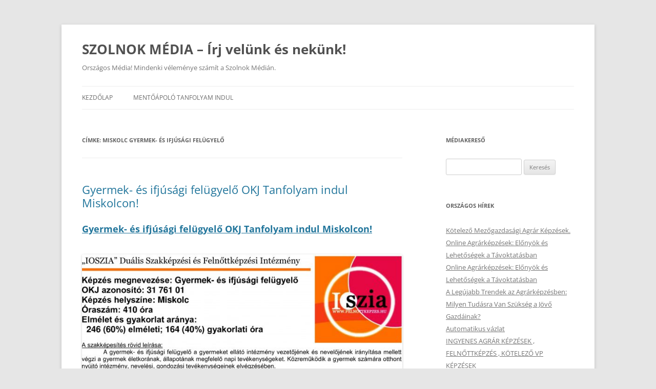

--- FILE ---
content_type: text/html; charset=UTF-8
request_url: http://szolnokmedia.hu/tag/miskolc-gyermek-es-ifjusagi-felugyelo
body_size: 17906
content:
<!DOCTYPE html>
<html lang="hu">
<head>
<meta charset="UTF-8" />
<meta name="viewport" content="width=device-width, initial-scale=1.0" />
<title>Miskolc Gyermek- és ifjúsági felügyelő | SZOLNOK MÉDIA – Írj velünk és nekünk!</title>
<link rel="profile" href="https://gmpg.org/xfn/11" />
<link rel="pingback" href="http://szolnokmedia.hu/xmlrpc.php">
<meta name='robots' content='max-image-preview:large' />
<link rel="alternate" type="application/rss+xml" title="SZOLNOK MÉDIA – Írj velünk és nekünk! &raquo; hírcsatorna" href="https://szolnokmedia.hu/feed" />
<link rel="alternate" type="application/rss+xml" title="SZOLNOK MÉDIA – Írj velünk és nekünk! &raquo; hozzászólás hírcsatorna" href="https://szolnokmedia.hu/comments/feed" />
<link rel="alternate" type="application/rss+xml" title="SZOLNOK MÉDIA – Írj velünk és nekünk! &raquo; Miskolc Gyermek- és ifjúsági felügyelő címke hírcsatorna" href="https://szolnokmedia.hu/tag/miskolc-gyermek-es-ifjusagi-felugyelo/feed" />
<style id='wp-img-auto-sizes-contain-inline-css' type='text/css'>
img:is([sizes=auto i],[sizes^="auto," i]){contain-intrinsic-size:3000px 1500px}
/*# sourceURL=wp-img-auto-sizes-contain-inline-css */
</style>
<style id='wp-emoji-styles-inline-css' type='text/css'>

	img.wp-smiley, img.emoji {
		display: inline !important;
		border: none !important;
		box-shadow: none !important;
		height: 1em !important;
		width: 1em !important;
		margin: 0 0.07em !important;
		vertical-align: -0.1em !important;
		background: none !important;
		padding: 0 !important;
	}
/*# sourceURL=wp-emoji-styles-inline-css */
</style>
<style id='wp-block-library-inline-css' type='text/css'>
:root{--wp-block-synced-color:#7a00df;--wp-block-synced-color--rgb:122,0,223;--wp-bound-block-color:var(--wp-block-synced-color);--wp-editor-canvas-background:#ddd;--wp-admin-theme-color:#007cba;--wp-admin-theme-color--rgb:0,124,186;--wp-admin-theme-color-darker-10:#006ba1;--wp-admin-theme-color-darker-10--rgb:0,107,160.5;--wp-admin-theme-color-darker-20:#005a87;--wp-admin-theme-color-darker-20--rgb:0,90,135;--wp-admin-border-width-focus:2px}@media (min-resolution:192dpi){:root{--wp-admin-border-width-focus:1.5px}}.wp-element-button{cursor:pointer}:root .has-very-light-gray-background-color{background-color:#eee}:root .has-very-dark-gray-background-color{background-color:#313131}:root .has-very-light-gray-color{color:#eee}:root .has-very-dark-gray-color{color:#313131}:root .has-vivid-green-cyan-to-vivid-cyan-blue-gradient-background{background:linear-gradient(135deg,#00d084,#0693e3)}:root .has-purple-crush-gradient-background{background:linear-gradient(135deg,#34e2e4,#4721fb 50%,#ab1dfe)}:root .has-hazy-dawn-gradient-background{background:linear-gradient(135deg,#faaca8,#dad0ec)}:root .has-subdued-olive-gradient-background{background:linear-gradient(135deg,#fafae1,#67a671)}:root .has-atomic-cream-gradient-background{background:linear-gradient(135deg,#fdd79a,#004a59)}:root .has-nightshade-gradient-background{background:linear-gradient(135deg,#330968,#31cdcf)}:root .has-midnight-gradient-background{background:linear-gradient(135deg,#020381,#2874fc)}:root{--wp--preset--font-size--normal:16px;--wp--preset--font-size--huge:42px}.has-regular-font-size{font-size:1em}.has-larger-font-size{font-size:2.625em}.has-normal-font-size{font-size:var(--wp--preset--font-size--normal)}.has-huge-font-size{font-size:var(--wp--preset--font-size--huge)}.has-text-align-center{text-align:center}.has-text-align-left{text-align:left}.has-text-align-right{text-align:right}.has-fit-text{white-space:nowrap!important}#end-resizable-editor-section{display:none}.aligncenter{clear:both}.items-justified-left{justify-content:flex-start}.items-justified-center{justify-content:center}.items-justified-right{justify-content:flex-end}.items-justified-space-between{justify-content:space-between}.screen-reader-text{border:0;clip-path:inset(50%);height:1px;margin:-1px;overflow:hidden;padding:0;position:absolute;width:1px;word-wrap:normal!important}.screen-reader-text:focus{background-color:#ddd;clip-path:none;color:#444;display:block;font-size:1em;height:auto;left:5px;line-height:normal;padding:15px 23px 14px;text-decoration:none;top:5px;width:auto;z-index:100000}html :where(.has-border-color){border-style:solid}html :where([style*=border-top-color]){border-top-style:solid}html :where([style*=border-right-color]){border-right-style:solid}html :where([style*=border-bottom-color]){border-bottom-style:solid}html :where([style*=border-left-color]){border-left-style:solid}html :where([style*=border-width]){border-style:solid}html :where([style*=border-top-width]){border-top-style:solid}html :where([style*=border-right-width]){border-right-style:solid}html :where([style*=border-bottom-width]){border-bottom-style:solid}html :where([style*=border-left-width]){border-left-style:solid}html :where(img[class*=wp-image-]){height:auto;max-width:100%}:where(figure){margin:0 0 1em}html :where(.is-position-sticky){--wp-admin--admin-bar--position-offset:var(--wp-admin--admin-bar--height,0px)}@media screen and (max-width:600px){html :where(.is-position-sticky){--wp-admin--admin-bar--position-offset:0px}}

/*# sourceURL=wp-block-library-inline-css */
</style><style id='global-styles-inline-css' type='text/css'>
:root{--wp--preset--aspect-ratio--square: 1;--wp--preset--aspect-ratio--4-3: 4/3;--wp--preset--aspect-ratio--3-4: 3/4;--wp--preset--aspect-ratio--3-2: 3/2;--wp--preset--aspect-ratio--2-3: 2/3;--wp--preset--aspect-ratio--16-9: 16/9;--wp--preset--aspect-ratio--9-16: 9/16;--wp--preset--color--black: #000000;--wp--preset--color--cyan-bluish-gray: #abb8c3;--wp--preset--color--white: #fff;--wp--preset--color--pale-pink: #f78da7;--wp--preset--color--vivid-red: #cf2e2e;--wp--preset--color--luminous-vivid-orange: #ff6900;--wp--preset--color--luminous-vivid-amber: #fcb900;--wp--preset--color--light-green-cyan: #7bdcb5;--wp--preset--color--vivid-green-cyan: #00d084;--wp--preset--color--pale-cyan-blue: #8ed1fc;--wp--preset--color--vivid-cyan-blue: #0693e3;--wp--preset--color--vivid-purple: #9b51e0;--wp--preset--color--blue: #21759b;--wp--preset--color--dark-gray: #444;--wp--preset--color--medium-gray: #9f9f9f;--wp--preset--color--light-gray: #e6e6e6;--wp--preset--gradient--vivid-cyan-blue-to-vivid-purple: linear-gradient(135deg,rgb(6,147,227) 0%,rgb(155,81,224) 100%);--wp--preset--gradient--light-green-cyan-to-vivid-green-cyan: linear-gradient(135deg,rgb(122,220,180) 0%,rgb(0,208,130) 100%);--wp--preset--gradient--luminous-vivid-amber-to-luminous-vivid-orange: linear-gradient(135deg,rgb(252,185,0) 0%,rgb(255,105,0) 100%);--wp--preset--gradient--luminous-vivid-orange-to-vivid-red: linear-gradient(135deg,rgb(255,105,0) 0%,rgb(207,46,46) 100%);--wp--preset--gradient--very-light-gray-to-cyan-bluish-gray: linear-gradient(135deg,rgb(238,238,238) 0%,rgb(169,184,195) 100%);--wp--preset--gradient--cool-to-warm-spectrum: linear-gradient(135deg,rgb(74,234,220) 0%,rgb(151,120,209) 20%,rgb(207,42,186) 40%,rgb(238,44,130) 60%,rgb(251,105,98) 80%,rgb(254,248,76) 100%);--wp--preset--gradient--blush-light-purple: linear-gradient(135deg,rgb(255,206,236) 0%,rgb(152,150,240) 100%);--wp--preset--gradient--blush-bordeaux: linear-gradient(135deg,rgb(254,205,165) 0%,rgb(254,45,45) 50%,rgb(107,0,62) 100%);--wp--preset--gradient--luminous-dusk: linear-gradient(135deg,rgb(255,203,112) 0%,rgb(199,81,192) 50%,rgb(65,88,208) 100%);--wp--preset--gradient--pale-ocean: linear-gradient(135deg,rgb(255,245,203) 0%,rgb(182,227,212) 50%,rgb(51,167,181) 100%);--wp--preset--gradient--electric-grass: linear-gradient(135deg,rgb(202,248,128) 0%,rgb(113,206,126) 100%);--wp--preset--gradient--midnight: linear-gradient(135deg,rgb(2,3,129) 0%,rgb(40,116,252) 100%);--wp--preset--font-size--small: 13px;--wp--preset--font-size--medium: 20px;--wp--preset--font-size--large: 36px;--wp--preset--font-size--x-large: 42px;--wp--preset--spacing--20: 0.44rem;--wp--preset--spacing--30: 0.67rem;--wp--preset--spacing--40: 1rem;--wp--preset--spacing--50: 1.5rem;--wp--preset--spacing--60: 2.25rem;--wp--preset--spacing--70: 3.38rem;--wp--preset--spacing--80: 5.06rem;--wp--preset--shadow--natural: 6px 6px 9px rgba(0, 0, 0, 0.2);--wp--preset--shadow--deep: 12px 12px 50px rgba(0, 0, 0, 0.4);--wp--preset--shadow--sharp: 6px 6px 0px rgba(0, 0, 0, 0.2);--wp--preset--shadow--outlined: 6px 6px 0px -3px rgb(255, 255, 255), 6px 6px rgb(0, 0, 0);--wp--preset--shadow--crisp: 6px 6px 0px rgb(0, 0, 0);}:where(.is-layout-flex){gap: 0.5em;}:where(.is-layout-grid){gap: 0.5em;}body .is-layout-flex{display: flex;}.is-layout-flex{flex-wrap: wrap;align-items: center;}.is-layout-flex > :is(*, div){margin: 0;}body .is-layout-grid{display: grid;}.is-layout-grid > :is(*, div){margin: 0;}:where(.wp-block-columns.is-layout-flex){gap: 2em;}:where(.wp-block-columns.is-layout-grid){gap: 2em;}:where(.wp-block-post-template.is-layout-flex){gap: 1.25em;}:where(.wp-block-post-template.is-layout-grid){gap: 1.25em;}.has-black-color{color: var(--wp--preset--color--black) !important;}.has-cyan-bluish-gray-color{color: var(--wp--preset--color--cyan-bluish-gray) !important;}.has-white-color{color: var(--wp--preset--color--white) !important;}.has-pale-pink-color{color: var(--wp--preset--color--pale-pink) !important;}.has-vivid-red-color{color: var(--wp--preset--color--vivid-red) !important;}.has-luminous-vivid-orange-color{color: var(--wp--preset--color--luminous-vivid-orange) !important;}.has-luminous-vivid-amber-color{color: var(--wp--preset--color--luminous-vivid-amber) !important;}.has-light-green-cyan-color{color: var(--wp--preset--color--light-green-cyan) !important;}.has-vivid-green-cyan-color{color: var(--wp--preset--color--vivid-green-cyan) !important;}.has-pale-cyan-blue-color{color: var(--wp--preset--color--pale-cyan-blue) !important;}.has-vivid-cyan-blue-color{color: var(--wp--preset--color--vivid-cyan-blue) !important;}.has-vivid-purple-color{color: var(--wp--preset--color--vivid-purple) !important;}.has-black-background-color{background-color: var(--wp--preset--color--black) !important;}.has-cyan-bluish-gray-background-color{background-color: var(--wp--preset--color--cyan-bluish-gray) !important;}.has-white-background-color{background-color: var(--wp--preset--color--white) !important;}.has-pale-pink-background-color{background-color: var(--wp--preset--color--pale-pink) !important;}.has-vivid-red-background-color{background-color: var(--wp--preset--color--vivid-red) !important;}.has-luminous-vivid-orange-background-color{background-color: var(--wp--preset--color--luminous-vivid-orange) !important;}.has-luminous-vivid-amber-background-color{background-color: var(--wp--preset--color--luminous-vivid-amber) !important;}.has-light-green-cyan-background-color{background-color: var(--wp--preset--color--light-green-cyan) !important;}.has-vivid-green-cyan-background-color{background-color: var(--wp--preset--color--vivid-green-cyan) !important;}.has-pale-cyan-blue-background-color{background-color: var(--wp--preset--color--pale-cyan-blue) !important;}.has-vivid-cyan-blue-background-color{background-color: var(--wp--preset--color--vivid-cyan-blue) !important;}.has-vivid-purple-background-color{background-color: var(--wp--preset--color--vivid-purple) !important;}.has-black-border-color{border-color: var(--wp--preset--color--black) !important;}.has-cyan-bluish-gray-border-color{border-color: var(--wp--preset--color--cyan-bluish-gray) !important;}.has-white-border-color{border-color: var(--wp--preset--color--white) !important;}.has-pale-pink-border-color{border-color: var(--wp--preset--color--pale-pink) !important;}.has-vivid-red-border-color{border-color: var(--wp--preset--color--vivid-red) !important;}.has-luminous-vivid-orange-border-color{border-color: var(--wp--preset--color--luminous-vivid-orange) !important;}.has-luminous-vivid-amber-border-color{border-color: var(--wp--preset--color--luminous-vivid-amber) !important;}.has-light-green-cyan-border-color{border-color: var(--wp--preset--color--light-green-cyan) !important;}.has-vivid-green-cyan-border-color{border-color: var(--wp--preset--color--vivid-green-cyan) !important;}.has-pale-cyan-blue-border-color{border-color: var(--wp--preset--color--pale-cyan-blue) !important;}.has-vivid-cyan-blue-border-color{border-color: var(--wp--preset--color--vivid-cyan-blue) !important;}.has-vivid-purple-border-color{border-color: var(--wp--preset--color--vivid-purple) !important;}.has-vivid-cyan-blue-to-vivid-purple-gradient-background{background: var(--wp--preset--gradient--vivid-cyan-blue-to-vivid-purple) !important;}.has-light-green-cyan-to-vivid-green-cyan-gradient-background{background: var(--wp--preset--gradient--light-green-cyan-to-vivid-green-cyan) !important;}.has-luminous-vivid-amber-to-luminous-vivid-orange-gradient-background{background: var(--wp--preset--gradient--luminous-vivid-amber-to-luminous-vivid-orange) !important;}.has-luminous-vivid-orange-to-vivid-red-gradient-background{background: var(--wp--preset--gradient--luminous-vivid-orange-to-vivid-red) !important;}.has-very-light-gray-to-cyan-bluish-gray-gradient-background{background: var(--wp--preset--gradient--very-light-gray-to-cyan-bluish-gray) !important;}.has-cool-to-warm-spectrum-gradient-background{background: var(--wp--preset--gradient--cool-to-warm-spectrum) !important;}.has-blush-light-purple-gradient-background{background: var(--wp--preset--gradient--blush-light-purple) !important;}.has-blush-bordeaux-gradient-background{background: var(--wp--preset--gradient--blush-bordeaux) !important;}.has-luminous-dusk-gradient-background{background: var(--wp--preset--gradient--luminous-dusk) !important;}.has-pale-ocean-gradient-background{background: var(--wp--preset--gradient--pale-ocean) !important;}.has-electric-grass-gradient-background{background: var(--wp--preset--gradient--electric-grass) !important;}.has-midnight-gradient-background{background: var(--wp--preset--gradient--midnight) !important;}.has-small-font-size{font-size: var(--wp--preset--font-size--small) !important;}.has-medium-font-size{font-size: var(--wp--preset--font-size--medium) !important;}.has-large-font-size{font-size: var(--wp--preset--font-size--large) !important;}.has-x-large-font-size{font-size: var(--wp--preset--font-size--x-large) !important;}
/*# sourceURL=global-styles-inline-css */
</style>

<style id='classic-theme-styles-inline-css' type='text/css'>
/*! This file is auto-generated */
.wp-block-button__link{color:#fff;background-color:#32373c;border-radius:9999px;box-shadow:none;text-decoration:none;padding:calc(.667em + 2px) calc(1.333em + 2px);font-size:1.125em}.wp-block-file__button{background:#32373c;color:#fff;text-decoration:none}
/*# sourceURL=/wp-includes/css/classic-themes.min.css */
</style>
<link rel='stylesheet' id='twentytwelve-fonts-css' href='http://szolnokmedia.hu/wp-content/themes/twentytwelve/fonts/font-open-sans.css?ver=20230328' type='text/css' media='all' />
<link rel='stylesheet' id='twentytwelve-style-css' href='http://szolnokmedia.hu/wp-content/themes/twentytwelve/style.css?ver=20251202' type='text/css' media='all' />
<link rel='stylesheet' id='twentytwelve-block-style-css' href='http://szolnokmedia.hu/wp-content/themes/twentytwelve/css/blocks.css?ver=20251031' type='text/css' media='all' />
<script type="text/javascript" src="http://szolnokmedia.hu/wp-includes/js/jquery/jquery.min.js?ver=3.7.1" id="jquery-core-js"></script>
<script type="text/javascript" src="http://szolnokmedia.hu/wp-includes/js/jquery/jquery-migrate.min.js?ver=3.4.1" id="jquery-migrate-js"></script>
<script type="text/javascript" src="http://szolnokmedia.hu/wp-content/themes/twentytwelve/js/navigation.js?ver=20250303" id="twentytwelve-navigation-js" defer="defer" data-wp-strategy="defer"></script>
<link rel="https://api.w.org/" href="https://szolnokmedia.hu/wp-json/" /><link rel="alternate" title="JSON" type="application/json" href="https://szolnokmedia.hu/wp-json/wp/v2/tags/523" /><link rel="EditURI" type="application/rsd+xml" title="RSD" href="https://szolnokmedia.hu/xmlrpc.php?rsd" />
<meta name="generator" content="WordPress 6.9" />
</head>

<body class="archive tag tag-miskolc-gyermek-es-ifjusagi-felugyelo tag-523 wp-embed-responsive wp-theme-twentytwelve custom-font-enabled">
<div id="page" class="hfeed site">
	<a class="screen-reader-text skip-link" href="#content">Kilépés a tartalomba</a>
	<header id="masthead" class="site-header">
		<hgroup>
							<h1 class="site-title"><a href="https://szolnokmedia.hu/" rel="home" >SZOLNOK MÉDIA – Írj velünk és nekünk!</a></h1>
								<h2 class="site-description">Országos Média! Mindenki véleménye számít a Szolnok Médián.</h2>
					</hgroup>

		<nav id="site-navigation" class="main-navigation">
			<button class="menu-toggle">Menü</button>
			<div class="nav-menu"><ul>
<li ><a href="https://szolnokmedia.hu/">Kezdőlap</a></li><li class="page_item page-item-1138"><a href="https://szolnokmedia.hu/mentoapolo-tanfolyam-indul">Mentőápoló tanfolyam indul</a></li>
</ul></div>
		</nav><!-- #site-navigation -->

			</header><!-- #masthead -->

	<div id="main" class="wrapper">

	<section id="primary" class="site-content">
		<div id="content" role="main">

					<header class="archive-header">
				<h1 class="archive-title">
				Címke: <span>Miskolc Gyermek- és ifjúsági felügyelő</span>				</h1>

						</header><!-- .archive-header -->

			
	<article id="post-402" class="post-402 post type-post status-publish format-standard hentry category-gyermek-es-ifjusagi-felugyelo-tanfolyam tag-gyermek-es-ifjusagi-felugyelo tag-gyermek-es-ifjusagi-felugyelo-tanfolyam tag-miskolc tag-miskolc-gyermek-es-ifjusagi-felugyelo tag-miskolc-gyermek-es-ifjusagi-felugyelo-tanfolyam tag-miskolc-tanfolyam">
				<header class="entry-header">
			
						<h1 class="entry-title">
				<a href="https://szolnokmedia.hu/gyermek-es-ifjusagi-felugyelo-okj-tanfolyam-indul-miskolcon.html" rel="bookmark">Gyermek- és ifjúsági felügyelő OKJ Tanfolyam indul Miskolcon!</a>
			</h1>
								</header><!-- .entry-header -->

				<div class="entry-content">
			<h2><a href="http://felnottkepzes.hu/gyermek-es-ifjusagi-felugyelo-okj-tanfolyam-indul-miskolcon.html">Gyermek- és ifjúsági felügyelő OKJ Tanfolyam indul Miskolcon!</a></h2>
<p><a href="https://szolnokmedia.hu/wp-content/uploads/2019/05/Gyermek-es-ifjusagi-felugyelo-miskolc-IOSZIA-felnottkepzes.jpg"><img fetchpriority="high" decoding="async" class="alignleft size-large wp-image-2970" src="https://szolnokmedia.hu/wp-content/uploads/2019/05/Gyermek-es-ifjusagi-felugyelo-miskolc-IOSZIA-felnottkepzes-688x1024.jpg" alt="Gyermek- és ifjúsági felügyelő - Miskolc - OKJ - IOSZIA felnottkepzes.hu" width="640" height="953" /></a></p>
<p><strong><span class="fontstyle0">Képzés megnevezése:</span></strong><span class="fontstyle0"> Gyermek- és ifjúsági felügyelő</span><span class="fontstyle0"><br />
<strong>OKJ azonosító: </strong>31 761 01<br />
<strong>Képzés helyszíne: </strong>Miskolc<br />
<strong>Óraszám:</strong> 410 óra<br />
<strong>Engedélyszám:</strong> E-000526/2014/A007</span></p>
<p>Önnek indítja az „IOSZIA” Felnőttképző Intézmény az új évben a <strong>Gyermek- és ifjúsági felügyelő</strong> részszakképesítés olcsó OKJ, Felnőttképzési törvény hatálya alá tartozó képzését. Képzésünk az ország bármely pontján, kedvezőbb, költséghatékony megoldás lehet az általunk szervezett helyen, lakóhelyéhez legközelebb. A <strong>Gyermek- és ifjúsági felügyelő</strong> részszakképesítés OKJ képzés elvégzése után alkalma nyílik elsősorban magukra hagyott, vagy természetes családi közegükből kiszakadt gyermekek és fiatalok nevelésében részt venni, továbbá ellátni a szükséges felügyelői teendőket a különböző, erre a célra létrejött intézményekben.  A kapcsolódó szakképesítés, részszakképesítés, szakképesítés-ráépülés is megszerezhető további kedvezményekkel: 54 761 01 Gyermekotthoni asszisztens<br />
<strong>A részszakképesítéssel betölthető munkakörök:</strong> Kisgyermeknevelő, Gondozó, Gyermekfelügyelő<br />
<strong>Gyermek- és ifjúsági felügyelő</strong> részszakképesítés OKJ tanfolyam, Felnőttképzési engedély (E-000526/2014/A007) alapján folytatott képzés azonosító száma: 31 761 01<br />
<strong>A Szociális szolgáltatás szakmacsoportban a szakképesítés szintje:</strong> alsó középfokú részszakképesítés</p>
<h3><strong>A Gyermek- és ifjúsági felügyelő szakképesítés munkaterületének rövid, jellemző leírása:</strong></h3>
<p>A gyermek- és ifjúsági felügyelő a gyermeket ellátó intézmény vezetőjének és nevelőjének irányítása mellett végzi a gyermek életkorának, állapotának megfelelő napi tevékenységeket.<br />
Közreműködik a gyermek számára otthont nyújtó intézmény, nevelési/gondozási tevékenységeinek elvégzésében.<br />
Megbízás alapján az intézmény működésével kapcsolatosan feladatokat végez, lebonyolítja a gyermekek szabadidős tevékenységét.<br />
Részt vesz a gyermek önálló életvitelre való felkészítésében.<br />
Közreműködik a gyermekek befogadásával kapcsolatos feladatok ellátásában.<br />
Végzi a gyermek napközbeni ellátó intézménybe való felvételének előkészítésével kapcsolatos teendőket és ellátja a nevelési/gondozási feladatokat.<br />
Végzi a munkakör ellátásával kapcsolatos dokumentációs feladatokat.</p>
<h3><strong>A képzés megkezdésének feltételei: </strong></h3>
<p>– Iskolai előképzettség: alapfokú iskolai végzettség<br />
– Egészségügyi alkalmassági követelmények: szükséges</p>
<p>Elmélet/gyakorlat aránya: 60%-elmélet, 40%-gyakorlat (az összefüggő szakmai gyakorlat és a szakmai készségfejlesztés is beleértendő)<br />
Iskolarendszeren kívüli szakképzésben a maximális óraszám: 410 óra</p>
<p><strong>Képzési Modulok listája: </strong></p>
<p>– 12046–16 Gyermekellátási alapfeladatok és alapelvek<br />
– 10523–16 Gyermekfelügyelői feladatok<br />
– 10524–16 Gyermek–felügyeleti dokumentációs feladatok</p>
<p><strong>A szakmai vizsgára bocsátás feltétele: </strong>valamennyi modulból a modulzáró vizsga eredményes letétele.<br />
<strong>A komplex szakmai vizsgára bocsátás feltételei:</strong></p>
<p>– Egy megvalósított, egybefüggő, kéthetes szakmai gyakorlaton alapuló önálló tevékenységről készült Napló előzetes leadása.<br />
– A 40 órás szakmai készségfejlesztésről szóló igazolás (20 órás készségfejlesztés és 20 órás segítő kapcsolat kommunikációja).<br />
– Minimum 100 óra letöltött gyakorlat (20%-a a képzőintézmény gyakorló termében, 80%-a tereptanár végzettséggel rendelkező szociális szakember irányításával, olyan szociális, gyermekjóléti és gyermekvédelmi ellátórendszerhez tartozó intézményben, amellyel nem áll munkaviszonyban, egyéb munkavégzésre irányuló jogviszonyban) teljesítéséről szóló igazolás</p>
<p><strong>A komplex szakmai vizsga vizsgatevékenységei: </strong>gyakorlat, szóbeli, írásbeli<br />
<strong>A képzés eredményességét, a munkavállalás-munkahelykeresés sikerét, vagy a betöltött állásban való eredményesebb munkát szolgáló felnőttképzéshez kapcsolódó szolgáltatásunk:  </strong>Előzetes tudásszint-mérés, Hatékonyság növelés, Munkavállalás elősegítése</p>
<p>Mind egyéni, mind céges-csoportos megrendeléseket is várunk és fogadunk!</p>
<h2><a href="http://felnottkepzes.hu/gyermek-es-ifjusagi-felugyelo-okj-tanfolyam-indul-miskolcon.html">Gyermek- és ifjúsági felügyelő OKJ Képzés</a></h2>
<h3 style="text-align: center;">A tanfolyammal kapcsolatban érdeklődjön az illetékes Járási Hivatal Foglalkoztatási Osztályán!</h3>
<h1><a href="http://felnottkepzes.hu/kapcsolat#contact">Jelentkezz!</a></h1>
<p>Üdvözlettel:<br />
&#8222;IOSZIA&#8221; Duális Szakképzési és Felnőttképzési Intézmény.<br />
<a href="http://felnottkepzes.hu">FELNŐTTKÉPZÉS</a></p>
					</div><!-- .entry-content -->
		
		<footer class="entry-meta">
			<span class="by-author">Szerző: <span class="author vcard"><a class="url fn n" href="https://szolnokmedia.hu/author/adminszolnokmedia-hu" title="Admin Szolnokmedia.hu bejegyzései" rel="author">Admin Szolnokmedia.hu</a></span></span> Bejegyzés időpontja: <a href="https://szolnokmedia.hu/gyermek-es-ifjusagi-felugyelo-okj-tanfolyam-indul-miskolcon.html" title="10:07" rel="bookmark"><time class="entry-date" datetime="2019-05-10T10:07:51+00:00">2019-05-10</time></a> | Kategória: <a href="https://szolnokmedia.hu/category/gyermek-es-ifjusagi-felugyelo-tanfolyam" rel="category tag">Gyermek- és ifjúsági felügyelő tanfolyam</a> | Címke: <a href="https://szolnokmedia.hu/tag/gyermek-es-ifjusagi-felugyelo" rel="tag">Gyermek- és ifjúsági felügyelő</a>, <a href="https://szolnokmedia.hu/tag/gyermek-es-ifjusagi-felugyelo-tanfolyam" rel="tag">Gyermek- és ifjúsági felügyelő tanfolyam</a>, <a href="https://szolnokmedia.hu/tag/miskolc" rel="tag">Miskolc</a>, <a href="https://szolnokmedia.hu/tag/miskolc-gyermek-es-ifjusagi-felugyelo" rel="tag">Miskolc Gyermek- és ifjúsági felügyelő</a>, <a href="https://szolnokmedia.hu/tag/miskolc-gyermek-es-ifjusagi-felugyelo-tanfolyam" rel="tag">Miskolc Gyermek- és ifjúsági felügyelő tanfolyam</a>, <a href="https://szolnokmedia.hu/tag/miskolc-tanfolyam" rel="tag">Miskolc tanfolyam</a>								</footer><!-- .entry-meta -->
	</article><!-- #post -->

		
		</div><!-- #content -->
	</section><!-- #primary -->


			<div id="secondary" class="widget-area" role="complementary">
			<aside id="search-2" class="widget widget_search"><h3 class="widget-title">Médiakereső</h3><form role="search" method="get" id="searchform" class="searchform" action="https://szolnokmedia.hu/">
				<div>
					<label class="screen-reader-text" for="s">Keresés:</label>
					<input type="text" value="" name="s" id="s" />
					<input type="submit" id="searchsubmit" value="Keresés" />
				</div>
			</form></aside>
		<aside id="recent-posts-2" class="widget widget_recent_entries">
		<h3 class="widget-title">Országos Hírek</h3>
		<ul>
											<li>
					<a href="https://szolnokmedia.hu/kotelezo-mezogazdasagi-agrar-kepzesek.html">Kötelező Mezőgazdasági Agrár Képzések.</a>
									</li>
											<li>
					<a href="https://szolnokmedia.hu/online-agrarkepzesek-elonyok-es-lehetosegek-a-tavoktatasban-2.html">Online Agrárképzések: Előnyök és Lehetőségek a Távoktatásban</a>
									</li>
											<li>
					<a href="https://szolnokmedia.hu/online-agrarkepzesek-elonyok-es-lehetosegek-a-tavoktatasban.html">Online Agrárképzések: Előnyök és Lehetőségek a Távoktatásban</a>
									</li>
											<li>
					<a href="https://szolnokmedia.hu/a-legujabb-trendek-az-agrarkepzesben-milyen-tudasra-van-szukseg-a-jovo-gazdainak.html">A Legújabb Trendek az Agrárképzésben: Milyen Tudásra Van Szükség a Jövő Gazdáinak?</a>
									</li>
											<li>
					<a href="https://szolnokmedia.hu/automatikus-vazlat-5.html">Automatikus vázlat</a>
									</li>
											<li>
					<a href="https://szolnokmedia.hu/mezogazdasagi-kisuzemek-fejlesztese-es-lebonyolitasa-kepzes-agrar-kornyezetgazdalkodasi-kifizetesek-kepzes-okologiai-gazdalkodasra-valo-atteres-kepzes-natura-2000-gyepteruletek-kompenzacios-tamogat.html">INGYENES AGRÁR KÉPZÉSEK , FELNŐTTKÉPZÉS , KÖTELEZŐ VP KÉPZÉSEK</a>
									</li>
											<li>
					<a href="https://szolnokmedia.hu/ukrajnabol-erkezok-foglalkoztatasanak-osztonzese-erdekeben-nyelvtanfolyam-tamogatasa.html">Ukrajnából érkezők foglalkoztatásának ösztönzése érdekében nyelvtanfolyam támogatása.</a>
									</li>
											<li>
					<a href="https://szolnokmedia.hu/vp1-1-1-1-23-kepzesi-kotelezettseg.html">VP1-1.1.1-23 Képzési Kötelezettség.</a>
									</li>
											<li>
					<a href="https://szolnokmedia.hu/indulo-uj-tanfolyamok.html">Induló új tanfolyamok.</a>
									</li>
											<li>
					<a href="https://szolnokmedia.hu/targoncavezeto-emelo-es-foldmunkagep-kezelo-jogositvany-gyorsan.html">Targoncavezető, emelő- és földmunkagép kezelő jogosítvány gyorsan.</a>
									</li>
											<li>
					<a href="https://szolnokmedia.hu/indulo-online-szemely-es-vagyonor-tanfolyam.html">induló online Személy-és vagyonőr tanfolyam</a>
									</li>
											<li>
					<a href="https://szolnokmedia.hu/szemely-es-vagyonor-kepzes-indul-orszagosan-online.html">Személy- és vagyonőr képzés indul országosan ONLINE!</a>
									</li>
											<li>
					<a href="https://szolnokmedia.hu/a-ginop-plusz-3-2-1-21-hirdetmeny-es-palyazat-2024.html">A GINOP PLUSZ 3.2.1-21 Hirdetmény és Pályázat 2024</a>
									</li>
											<li>
					<a href="https://szolnokmedia.hu/ginop-plusz-3-2-1-21-iii-utem-3.html">GINOP PLUSZ-3.2.1.-21 III. Ütem.</a>
									</li>
											<li>
					<a href="https://szolnokmedia.hu/indulo-tanfolyamok.html">Induló tanfolyamok.</a>
									</li>
											<li>
					<a href="https://szolnokmedia.hu/automatikus-vazlat-4.html">Automatikus vázlat</a>
									</li>
											<li>
					<a href="https://szolnokmedia.hu/hogyan-segitheti-a-modello-modszertani-es-kepzesi-intezet-a-felnottkepzest.html">Hogyan Segítheti a MODELLO Módszertani és Képzési Intézet a Felnőttképzést</a>
									</li>
											<li>
					<a href="https://szolnokmedia.hu/ezek-azok-az-apro-dolgok.html">Ezek azok az apró dolgok&#8230;</a>
									</li>
											<li>
					<a href="https://szolnokmedia.hu/uj-palyazat-ginop-plusz.html">Új Pályázat! GINOP Plusz.</a>
									</li>
											<li>
					<a href="https://szolnokmedia.hu/automatikus-vazlat-3.html">Automatikus vázlat</a>
									</li>
											<li>
					<a href="https://szolnokmedia.hu/akar-150-millios-tamogatas-ginop-plusz-3-2-1-21-palyazat.html">Akár 150 milliós támogatás! GINOP Plusz 3.2.1-21 pályázat.</a>
									</li>
											<li>
					<a href="https://szolnokmedia.hu/a-szimpatia-es-a-szeretet-kapcsolata.html">A szimpátia és a szeretet kapcsolata</a>
									</li>
											<li>
					<a href="https://szolnokmedia.hu/ginop-3-2-1-21-iii-utem-a-modello-nyertesse-tesz-akar-150-millio-forint-tamogatas.html">GINOP+ 3.2.1-21 III. Ütem – A MODELLO NYERTESSÉ TESZ! – AKÁR 150 MILLIÓ FORINT TÁMOGATÁS!</a>
									</li>
											<li>
					<a href="https://szolnokmedia.hu/ginop-plusz-3-2-1-21-palyazati-felhivas-munkaltato-kotelezettsegei.html">GINOP Plusz 3.2.1-21 pályázati felhívás munkáltató kötelezettségei</a>
									</li>
											<li>
					<a href="https://szolnokmedia.hu/ginop-plusz-3-2-1-21-palyazati-felhivasra-vonatkozo-szabalyok.html">GINOP Plusz 3.2.1-21 pályázati felhívásra vonatkozó szabályok</a>
									</li>
											<li>
					<a href="https://szolnokmedia.hu/ginop-plusz-3-2-1-21-palyazati-felhivas-tamogatas-folyositasa.html">GINOP Plusz 3.2.1-21 pályázati felhívás támogatás folyósítása</a>
									</li>
											<li>
					<a href="https://szolnokmedia.hu/ginop-plusz-3-2-1-21-palyazati-felhivas-tamogatasi-intenzitas.html">GINOP Plusz 3.2.1-21 pályázati felhívás támogatási intenzitás</a>
									</li>
											<li>
					<a href="https://szolnokmedia.hu/ginop-plusz-3-2-1-21-palyazati-felhivas-elszamolhatosag.html">GINOP Plusz 3.2.1-21 pályázati felhívás elszámolhatóság</a>
									</li>
											<li>
					<a href="https://szolnokmedia.hu/ginop-plusz-3-2-1-21-palyazati-felhivas-felnottkepzokre-vonatkozo-elvarasok.html">GINOP Plusz 3.2.1-21 pályázati felhívás felnőttképzőkre vonatkozó elvárások</a>
									</li>
											<li>
					<a href="https://szolnokmedia.hu/ginop-plusz-3-2-1-21-palyazati-felhivas-kepzesre-vonatkozo-feltetelek.html">GINOP Plusz 3.2.1-21 pályázati felhívás képzésre vonatkozó feltételek</a>
									</li>
											<li>
					<a href="https://szolnokmedia.hu/ginop-plusz-3-2-1-21-palyazati-felhivas-kerelmek-tipusai-benyujtas-helye-es-ideje.html">GINOP Plusz 3.2.1-21 pályázati felhívás kérelmek típusai, benyújtás helye és ideje</a>
									</li>
											<li>
					<a href="https://szolnokmedia.hu/ginop-plusz-3-2-1-21-palyazati-felhivas-benyujtasi-feltetelei.html">GINOP Plusz 3.2.1-21 pályázati felhívás benyújtási feltételei</a>
									</li>
											<li>
					<a href="https://szolnokmedia.hu/ginop-plusz-3-2-1-21-palyazati-felhivas-a-tamogatas-celja-merteke-osszege.html">GINOP Plusz 3.2.1-21 pályázati felhívás &#8211; A támogatás célja, mértéke, összege</a>
									</li>
											<li>
					<a href="https://szolnokmedia.hu/tuzvedelmi-szakvizsga-indul-orszagosan.html">Tűzvédelmi szakvizsga indul országosan!</a>
									</li>
											<li>
					<a href="https://szolnokmedia.hu/dajka-kepzes-indul-orszagosan.html">Dajka képzés indul országosan!</a>
									</li>
											<li>
					<a href="https://szolnokmedia.hu/vallalkozasi-merlegkepes-konyvelo-kepzes-indul-orszagosan.html">Vállalkozási mérlegképes könyvelő képzés indul országosan!</a>
									</li>
											<li>
					<a href="https://szolnokmedia.hu/szemely-es-vagyonor-kepzes-indul-orszagosan.html">Személy- és vagyonőr képzés indul országosan!</a>
									</li>
											<li>
					<a href="https://szolnokmedia.hu/ginop-plusz-3-2-1-21-iii.html">GINOP Plusz 3.2.1-21 III. </a>
									</li>
											<li>
					<a href="https://szolnokmedia.hu/ginop-plusz-3-2-1-21-iii-utem-ginop-plusz-3-2-1-21-iii-utemginop321-ginop-bertamogatas-kepzesitamogatas-kepzes-modello-felnpttkepzes-tanfolyam-softskill-iktszakmaikepzes-nyelvikepzes.html">GINOP Plusz 3.2.1-21 III. Ütem</a>
									</li>
											<li>
					<a href="https://szolnokmedia.hu/fulop-henrik-az-osvenyek-es-az-utak.html">Fülöp Henrik Az ösvények és az utak&#8230;</a>
									</li>
											<li>
					<a href="https://szolnokmedia.hu/top_plusz-3-1-1-21-hirdetmeny-3.html">TOP_Plusz-3.1.1-21-  HIRDETMÉNY</a>
									</li>
											<li>
					<a href="https://szolnokmedia.hu/top_plusz-3-1-1-21-hirdetmeny-2.html">TOP_Plusz-3.1.1-21-  HIRDETMÉNY</a>
									</li>
											<li>
					<a href="https://szolnokmedia.hu/top_plusz-3-1-1-21-hirdetmeny.html">TOP_Plusz-3.1.1-21-  HIRDETMÉNY</a>
									</li>
											<li>
					<a href="https://szolnokmedia.hu/ginop-plusz-3-2-1-21-iii-utem-a-modello-nyertesse-tesz-akar-150-millio.html">GINOP Plusz 3.2.1-21 III. Ütem. &#8211; A MODELLO NYERTESSÉ TESZ! &#8211; AKÁR 150 MILLIÓ!</a>
									</li>
											<li>
					<a href="https://szolnokmedia.hu/fulop-henrik-facebook-oldalan-nagy-erdeklodest-ovezo-iras-egy-gondolat-hely-tars-otthon-fulop-henrik-egy-gondolat-cimmel-inditott-sorozatot-fulop-henrik-fotanacsado-egy-gondolat-egy-gondolat.html">&quot;Egy Gondolat&quot; címmel indított sorozatot Fülöp Henrik főtanácsadó.</a>
									</li>
											<li>
					<a href="https://szolnokmedia.hu/ginop-plusz-3-2-1-21-iii-utem-2.html">GINOP Plusz 3.2.1-21 III. Ütem.</a>
									</li>
											<li>
					<a href="https://szolnokmedia.hu/ginop-plusz-3-2-1-21-iii-utem.html">GINOP Plusz 3.2.1-21 III. Ütem.</a>
									</li>
											<li>
					<a href="https://szolnokmedia.hu/a-pontossag-es-a-minoseg-eredmenye-3.html">A pontosság és a minőség eredménye.</a>
									</li>
											<li>
					<a href="https://szolnokmedia.hu/a-pontossag-es-a-minoseg-eredmenye-2.html">A pontosság és a minőség eredménye.</a>
									</li>
											<li>
					<a href="https://szolnokmedia.hu/uj-iskolamenedzsment-a-valtozasok-tukreben-oktatoi-tovabbkepzes-30-kredit.html">ÚJ Iskolamenedzsment a változások tükrében oktatói továbbképzés! 30 KREDIT!</a>
									</li>
											<li>
					<a href="https://szolnokmedia.hu/a-pontossag-es-a-minoseg-eredmenye.html">A pontosság és a minőség eredménye</a>
									</li>
											<li>
					<a href="https://szolnokmedia.hu/egyetemi-kredit-szerzesi-lehetoseg-2.html">Egyetemi Kredit szerzési lehetőség!</a>
									</li>
											<li>
					<a href="https://szolnokmedia.hu/dajka-tanfolyam-indul-a-modello-nal.html">Dajka tanfolyam indul a MODELLO-nál</a>
									</li>
											<li>
					<a href="https://szolnokmedia.hu/online-szemely-es-vagyonor-tanfolyamot-indit-a-modello.html">Online Személy-és vagyonőr tanfolyamot indít a MODELLO</a>
									</li>
											<li>
					<a href="https://szolnokmedia.hu/online-vallalkozasi-merlegkepes-konyvelo-kepzes.html">Online vállalkozási mérlegképes könyvelő képzés</a>
									</li>
											<li>
					<a href="https://szolnokmedia.hu/akkumulatorgyartashoz-kapcsolodo-kepzesek.html">Akkumulátorgyártáshoz kapcsolódó képzések!</a>
									</li>
											<li>
					<a href="https://szolnokmedia.hu/szemely-es-vagyonor-tanfolyamot-indit-a-modello-2.html">Személy-és vagyonőr tanfolyamot indít a MODELLO</a>
									</li>
											<li>
					<a href="https://szolnokmedia.hu/manikuros-es-koromdizajner-tanfolyam-indul-a-legjobb-aron-helyben-2.html">Manikűrös és Körömdizájner Tanfolyam indul a legjobb áron, helyben!</a>
									</li>
											<li>
					<a href="https://szolnokmedia.hu/aranykalaszos-gazda-tanfolyam-indul-a-legjobb-aron-most-csak-99-000-forint-2.html">Aranykalászos gazda tanfolyam indul a legjobb áron, most csak 99 000 forint!</a>
									</li>
											<li>
					<a href="https://szolnokmedia.hu/targoncavezetoi-kepzest-inditanak-helyben.html">Targoncavezetői képzést indítanak helyben!</a>
									</li>
											<li>
					<a href="https://szolnokmedia.hu/egy-gondolat-az-ellentet-ertelme.html">Egy gondolat: Az ellentét értelme..…</a>
									</li>
											<li>
					<a href="https://szolnokmedia.hu/dajka-tanfolyamot-indit-a-modello-2.html">Dajka tanfolyamot indít a MODELLO</a>
									</li>
											<li>
					<a href="https://szolnokmedia.hu/a-tejtermelo-es-hizott-bikatarto-gazdasagokhoz-kozel-11-milliard-forint-tamogatas-erkezik.html">A tejtermelő és hízott-bikatartó gazdaságokhoz közel 11 milliárd forint támogatás érkezik.</a>
									</li>
											<li>
					<a href="https://szolnokmedia.hu/egy-gondolat-az-arnyek.html">Egy gondolat: Az árnyék..</a>
									</li>
											<li>
					<a href="https://szolnokmedia.hu/velunk-elo-orokseg.html">Velünk élő örökség</a>
									</li>
											<li>
					<a href="https://szolnokmedia.hu/elkeszult-a-miskolci-kerekparos-hid-es-az-uj-kerekparutat-is-atadtak.html">Elkészült a miskolci kerékpáros híd és az új kerékpárutat is átadták</a>
									</li>
											<li>
					<a href="https://szolnokmedia.hu/elore-mutato-ertekmintak.html">Előre mutató értékminták</a>
									</li>
											<li>
					<a href="https://szolnokmedia.hu/manikuros-es-koromdizajner-tanfolyam-indul-a-legjobb-aron-helyben.html">Manikűrös és Körömdizájner Tanfolyam indul a legjobb áron, helyben!</a>
									</li>
											<li>
					<a href="https://szolnokmedia.hu/krizistamogatas-a-magyar-halgazdalkodoknak.html">Krízistámogatás a Magyar Halgazdálkodóknak</a>
									</li>
											<li>
					<a href="https://szolnokmedia.hu/nagy-sikere-volt-a-szakmakostolo-palyaorientacios-programheteknek.html">Nagy sikere volt a „Szakmakóstoló” pályaorientációs programheteknek</a>
									</li>
											<li>
					<a href="https://szolnokmedia.hu/egy-gondolat-donteseinket-cselekedeteink.html">Egy gondolat: Döntéseinket, cselekedeteink…</a>
									</li>
											<li>
					<a href="https://szolnokmedia.hu/uj-szabalyozas-segitheti-a-viziszarnyas-termeloket.html">Új szabályozás segítheti a víziszárnyas termelőket</a>
									</li>
											<li>
					<a href="https://szolnokmedia.hu/fulop-henrik-kozpontositas-es-integracio.html">Fülöp Henrik: Központosítás és Integráció</a>
									</li>
											<li>
					<a href="https://szolnokmedia.hu/nyilt-forraskodu-rendszerek-jovokep-a-nyilt-forraskodu-rendszerekkel.html">Nyílt forráskódú rendszerek &#8211; Jövőkép a Nyílt Forráskódú Rendszerekkel</a>
									</li>
											<li>
					<a href="https://szolnokmedia.hu/pillanatok-sorozata.html">Pillanatok sorozata</a>
									</li>
											<li>
					<a href="https://szolnokmedia.hu/fulop-henrik-strategiai-rendszerek-centralizalasa-es-integralasa.html">Fülöp Henrik:  Stratégiai Rendszerek Centralizálása és Integrálása</a>
									</li>
											<li>
					<a href="https://szolnokmedia.hu/rendszer-kontroll-kft-a-legjobb-es-legkoltseghatekonyabb-optimalizalt-licenc-menedzsment-magyarorszagon.html">Rendszer Kontroll Kft. &#8211; A Legjobb és Legköltséghatékonyabb Optimalizált Licenc Menedzsment Magyarországon</a>
									</li>
											<li>
					<a href="https://szolnokmedia.hu/fulop-henrik-a-jovo-epitese-integralt-megkozelites-a-xxi-szazad-kihivasaihoz.html">Fülöp Henrik: A Jövő Építése: Integrált Megközelítés a XXI. Század Kihívásaihoz</a>
									</li>
											<li>
					<a href="https://szolnokmedia.hu/a-hid.html">A híd…</a>
									</li>
											<li>
					<a href="https://szolnokmedia.hu/rendszer-kontroll-kft-a-microsoft-365-szolgaltatasok-legjobbja-2.html">Rendszer Kontroll Kft: A Microsoft 365 Szolgáltatások Legjobbja</a>
									</li>
											<li>
					<a href="https://szolnokmedia.hu/rendszer-kontroll-kft-a-microsoft-365-szolgaltatasok-legjobbja.html">Rendszer Kontroll Kft: A Microsoft 365 Szolgáltatások Legjobbja</a>
									</li>
											<li>
					<a href="https://szolnokmedia.hu/aranykalaszos-gazda-tanfolyam-indul-a-legjobb-aron-most-csak-99-000-forint.html">Aranykalászos gazda tanfolyam indul a legjobb áron, most csak 99 000 forint!</a>
									</li>
											<li>
					<a href="https://szolnokmedia.hu/magyar-kajak-kenu-csapat-10-erem-es-15-parizsi-kvota-a-duisburgi-vilagbajnoksagon.html">Magyar Kajak-Kenu Csapat: 10 Érem és 15 Párizsi Kvóta a Duisburgi Világbajnokságon</a>
									</li>
											<li>
					<a href="https://szolnokmedia.hu/korulbelul-51-000-forintos-nyugdijkorrekcio-varhato-novemberben-atlagos-nyugdijasok-szamara.html">Körülbelül 51 000 forintos Nyugdíjkorrekció Várható Novemberben Átlagos Nyugdíjasok Számára</a>
									</li>
											<li>
					<a href="https://szolnokmedia.hu/egyetemi-kredit-szerzesi-lehetoseg.html">Egyetemi Kredit szerzési lehetőség!</a>
									</li>
											<li>
					<a href="https://szolnokmedia.hu/gondolat-az-ido-szalai-kozott.html">Gondolat: Az Idő Szálai Között…</a>
									</li>
											<li>
					<a href="https://szolnokmedia.hu/uj-szakmai-szokincs-es-kommunikacio-idegen-nyelven-a-vendeglatasban-oktatoi-tovabbkepzes-30-kredit.html">ÚJ Szakmai szókincs és kommunikáció idegen nyelven a vendéglátásban oktatói továbbképzés! 30 KREDIT!</a>
									</li>
											<li>
					<a href="https://szolnokmedia.hu/nyujtsunk-neki-kezet.html">Nyújtsunk neki kezet</a>
									</li>
											<li>
					<a href="https://szolnokmedia.hu/uj-szakmai-szokincs-es-kommunikacio-idegen-nyelven-a-turisztikai-szolgaltatasokban-oktatoi-tovabbkepzes-30-kredit.html">ÚJ Szakmai szókincs és kommunikáció idegen nyelven a turisztikai szolgáltatásokban oktatói továbbképzés! 30 KREDIT!</a>
									</li>
											<li>
					<a href="https://szolnokmedia.hu/uj-orszagimazs-turisztikai-desztinaciok-hazank-idegenforgalmi-ertekei-oktatoi-tovabbkepzes-30-kredit.html">ÚJ Országimázs, turisztikai desztinációk hazánk idegenforgalmi értékei oktatói továbbképzés! 30 KREDIT!</a>
									</li>
											<li>
					<a href="https://szolnokmedia.hu/a-kemeny-munka-eredmeny.html">A kemény munka eredmény!</a>
									</li>
											<li>
					<a href="https://szolnokmedia.hu/rendszer-kontroll-kft-az-informatikai-rendszerintegracio-mesterei.html">Rendszer Kontroll Kft. az Informatikai Rendszerintegráció Mesterei</a>
									</li>
											<li>
					<a href="https://szolnokmedia.hu/valasztasaink-osszessege.html">Választásaink összessége</a>
									</li>
											<li>
					<a href="https://szolnokmedia.hu/dajka-tanfolyamot-indit-a-modello.html">Dajka tanfolyamot indít a MODELLO</a>
									</li>
											<li>
					<a href="https://szolnokmedia.hu/szemely-es-vagyonor-tanfolyamot-indit-a-modello.html">Személy-és vagyonőr tanfolyamot indít a MODELLO</a>
									</li>
											<li>
					<a href="https://szolnokmedia.hu/strategiai-egyuttmukodes.html">Stratégiai együttműködés!</a>
									</li>
											<li>
					<a href="https://szolnokmedia.hu/uj-digitalis-eszkozok-a-vendeglatasban-es-a-turizmusban-oktatoi-tovabbkepzes-30-kredit.html">ÚJ Digitális eszközök a vendéglátásban és a turizmusban Oktatói Továbbképzés! 30 KREDIT!</a>
									</li>
											<li>
					<a href="https://szolnokmedia.hu/oktatoi-tovabbkepzes-uj-30-kredit.html">Oktatói Továbbképzés! ÚJ 30 KREDIT!</a>
									</li>
											<li>
					<a href="https://szolnokmedia.hu/orszagunk-jovojenek-es-egyben-versenykepessegenek-kulcsai.html">Országunk jövőjének és egyben versenyképességének kulcsai.</a>
									</li>
											<li>
					<a href="https://szolnokmedia.hu/hagen-timea-katalin-felmentve.html">Hágen Timea Katalin felmentve.</a>
									</li>
											<li>
					<a href="https://szolnokmedia.hu/orban-aron-vezerigazgato-es-fulop-henrik-fotanacsado-strategiai-egyuttmukodesben.html">Orbán Áron vezérigazgató és Fülöp Henrik Főtanácsadó stratégiai együttműködésben.</a>
									</li>
											<li>
					<a href="https://szolnokmedia.hu/egy-gondolat-a-figyelem-ereje.html">Egy gondolat:  A figyelem ereje!</a>
									</li>
											<li>
					<a href="https://szolnokmedia.hu/kompresszorok-hutok-uzemanyagtartalyok-javitasa-es-felujitasa.html">kompresszorok, hűtők, üzemanyagtartályok javítása és felújítása.</a>
									</li>
											<li>
					<a href="https://szolnokmedia.hu/egy-gondolat-a-szeretet-kulonleges-tulajdonsaga.html">Egy gondolat: A szeretet különleges tulajdonsága. </a>
									</li>
											<li>
					<a href="https://szolnokmedia.hu/egy-igazi-barat.html">Egy igazi barát.</a>
									</li>
											<li>
					<a href="https://szolnokmedia.hu/busz-javitas-2.html"> Busz Javítás</a>
									</li>
											<li>
					<a href="https://szolnokmedia.hu/a-fenntarthatosag-azt-jelenti.html">A fenntarthatóság azt jelenti</a>
									</li>
											<li>
					<a href="https://szolnokmedia.hu/a-jo-stilusu-ember-olyan-valaki.html">A jó stílusú ember olyan valaki&#8230;</a>
									</li>
											<li>
					<a href="https://szolnokmedia.hu/a-ketogen-dieta-a-hatekony-fogyasi-modszer.html">A ketogén diéta &#8211; A hatékony fogyási módszer?</a>
									</li>
											<li>
					<a href="https://szolnokmedia.hu/5-egyszeru-tippek-az-egeszseges-eletmod-eleresehez.html">5 Egyszerű Tippek az Egészséges Életmód Eléréséhez.</a>
									</li>
											<li>
					<a href="https://szolnokmedia.hu/heves-megye-egyik-kiemelkedo-buszkesege-fulop-henrik-3.html">Heves megye egyik kiemelkedő büszkesége Fülöp Henrik.</a>
									</li>
											<li>
					<a href="https://szolnokmedia.hu/heves-megye-egyik-kiemelkedo-buszkesege-fulop-henrik-2.html">Heves megye egyik kiemelkedő büszkesége Fülöp Henrik.</a>
									</li>
											<li>
					<a href="https://szolnokmedia.hu/heves-megye-egyik-kiemelkedo-buszkesege-fulop-henrik.html">Heves megye egyik kiemelkedő büszkesége Fülöp Henrik.</a>
									</li>
											<li>
					<a href="https://szolnokmedia.hu/egy-igazan-jo-beszelgetes.html">Egy igazán jó beszélgetés!</a>
									</li>
											<li>
					<a href="https://szolnokmedia.hu/busz-javitas.html">Busz javítás.</a>
									</li>
											<li>
					<a href="https://szolnokmedia.hu/uj-gyarigazgato-a-gyongyosi-mezogep-es-jarmutechnika-elen.html">Új gyárigazgató a Gyöngyösi Mezőgép és Járműtechnika élén!</a>
									</li>
											<li>
					<a href="https://szolnokmedia.hu/automatikus-vazlat-2.html">Automatikus vázlat</a>
									</li>
											<li>
					<a href="https://szolnokmedia.hu/milyen-peldak-vannak-a-egyszeru-megis-innovativ-tervezesekrol.html">Milyen példák vannak a egyszerű, mégis innovatív tervezésekről?</a>
									</li>
											<li>
					<a href="https://szolnokmedia.hu/facebook-2023-kep-meretei.html">Facebook 2023 kép méretei</a>
									</li>
											<li>
					<a href="https://szolnokmedia.hu/tanfolyam-angolul.html">Tanfolyam angolul</a>
									</li>
											<li>
					<a href="https://szolnokmedia.hu/mvm-hogyan-talalod-az-meg-eves-fogyasztasodat-2.html">MVM &#8211; Hogyan  találod az meg éves fogyasztásodat!</a>
									</li>
											<li>
					<a href="https://szolnokmedia.hu/mvm-hogyan-talalod-az-meg-eves-fogyasztasodat.html">MVM &#8211; Hogyan  találod az meg éves fogyasztásodat!</a>
									</li>
											<li>
					<a href="https://szolnokmedia.hu/idosebb-korban-is-lehet-uj-dolgokat-tanulni-tippek-a-sikeres-tanulashoz.html">Idősebb korban is lehet új dolgokat tanulni: tippek a sikeres tanuláshoz.</a>
									</li>
											<li>
					<a href="https://szolnokmedia.hu/egy-sikeres-jovo-titka-a-manikuros-es-koromdizajner-tanfolyam.html">Egy sikeres jövő titka a manikűrös és körömdizájner tanfolyam!</a>
									</li>
											<li>
					<a href="https://szolnokmedia.hu/hogyan-valj-tiktok-sztarra.html">Hogyan válj TikTok sztárrá!</a>
									</li>
											<li>
					<a href="https://szolnokmedia.hu/10-trendi-influenszer-marketing-tipp-a-fiatal-markak-szamara.html">10 trendi influenszer marketing tipp a fiatal márkák számára!</a>
									</li>
											<li>
					<a href="https://szolnokmedia.hu/felnottkepzes-es-tanfolyamok-2023-ban.html">Felnőttképzés és tanfolyamok 2023-ban</a>
									</li>
											<li>
					<a href="https://szolnokmedia.hu/10-tipp-ha-2023-ban-keszulsz-uzletet-nyitni.html">10 TIPP ha 2023-ban készülsz üzletet nyitni!</a>
									</li>
											<li>
					<a href="https://szolnokmedia.hu/el.html">Aranykalászos gazda tanfolyam most csak 99 000,- forintért!</a>
									</li>
											<li>
					<a href="https://szolnokmedia.hu/uj-megoldast-szolgalo-jelen-es-jovobeli-strategiak.html">Új megoldást szolgáló jelen- és jövőbeli stratégiák.</a>
									</li>
											<li>
					<a href="https://szolnokmedia.hu/aranykalaszos-gazda-tanfolyam-indul-2023-ban.html">Aranykalászos gazda tanfolyam indul 2023-ban!</a>
									</li>
											<li>
					<a href="https://szolnokmedia.hu/drogerista-tanfolyam-indul.html">Drogerista tanfolyam indul</a>
									</li>
											<li>
					<a href="https://szolnokmedia.hu/fulop-henrik-eredmeny-egy-egyedulallo-modell.html">Eredmény egy egyedülálló modell</a>
									</li>
											<li>
					<a href="https://szolnokmedia.hu/indulo-kepzesek-tanfolyamok-most-5-extra-kedvezmennyel.html">Induló Képzések– Tanfolyamok Most 5% EXTRA kedvezménnyel!</a>
									</li>
											<li>
					<a href="https://szolnokmedia.hu/gyongyos-kozmetika.html">Gyöngyös Kozmetika!</a>
									</li>
											<li>
					<a href="https://szolnokmedia.hu/indulo-tanfolyamok-kepzesek-most-5-extra-kedvezmennyel.html">Induló Tanfolyamok – Képzések Most 5% EXTRA kedvezménnyel!</a>
									</li>
											<li>
					<a href="https://szolnokmedia.hu/la-belle-kozmetika.html">La Belle Kozmetika</a>
									</li>
											<li>
					<a href="https://szolnokmedia.hu/fedelzeti-jegyellenor-tanfolyam.html">Fedélzeti jegyellenőr tanfolyam</a>
									</li>
											<li>
					<a href="https://szolnokmedia.hu/furjes-balazs-parlamenti-allamtitkar-miniszterhelyettes-es-fulop-henrik-intezetvezeto-fotanacsado.html">Meg kell érteni a jelent, hogy a jövőt tervezhessük.</a>
									</li>
											<li>
					<a href="https://szolnokmedia.hu/fulop-henrik-kepzesbe-agyazott-foglalkoztatas-uj-munkaeropiaci-es-felnottkepzesi-modell.html">Fülöp Henrik Képzésbe Ágyazott Foglalkoztatás. Új munkaerőpiaci és felnőttképzési modell,</a>
									</li>
											<li>
					<a href="https://szolnokmedia.hu/fulop-henrik-uj-szocialis-szakmai-tovabbkepzesi-programok.html">Fülöp Henrik új szociális szakmai továbbképzés.</a>
									</li>
											<li>
					<a href="https://szolnokmedia.hu/tanfolyamok-kepzesek-most-5-extra-kedvezmennyel.html">Tanfolyamok &#8211; Képzések Most 5% EXTRA kedvezménnyel!</a>
									</li>
											<li>
					<a href="https://szolnokmedia.hu/dajka-tanfolyam-most-5-extra-kedvezmennyel.html">Dajka Tanfolyam. Most 5% EXTRA kedvezménnyel!</a>
									</li>
											<li>
					<a href="https://szolnokmedia.hu/fulop-henrik-komplex-megvalositasi-es-intezkedes.html">Fülöp Henrik Komplex megvalósítási, és intézkedés.</a>
									</li>
											<li>
					<a href="https://szolnokmedia.hu/fulop-henrik-agazati-konszolidacio-es-centralizacio.html">Fülöp Henrik &#8211; Ágazati konszolidáció és centralizáció.</a>
									</li>
											<li>
					<a href="https://szolnokmedia.hu/adotanacsado-tanfolyam-indul.html">Adótanácsadó tanfolyam indul!</a>
									</li>
											<li>
					<a href="https://szolnokmedia.hu/kepzesi-hitel-2.html">Képzési Hitel</a>
									</li>
											<li>
					<a href="https://szolnokmedia.hu/uj-indulo-kepzesek.html">Új induló képzések!</a>
									</li>
											<li>
					<a href="https://szolnokmedia.hu/oktatasi-projekt-menedzser-allas.html">Oktatási projekt menedzser állás.</a>
									</li>
											<li>
					<a href="https://szolnokmedia.hu/az-elet-az-egeszseg-a-legnagyobb-emberi-kincsunk-mondta.html">Az élet, az egészség a legnagyobb emberi kincsünk mondta.</a>
									</li>
											<li>
					<a href="https://szolnokmedia.hu/tanfolyamok.html">Tanfolyamok</a>
									</li>
											<li>
					<a href="https://szolnokmedia.hu/viragkoto-tanfolyam-olcson-es-gyorsan.html">Virágkötő tanfolyam olcsón és gyorsan.</a>
									</li>
											<li>
					<a href="https://szolnokmedia.hu/kezapolo-es-mukoromepito-tanfolyam-5.html">Kézápoló és Műkörömépítő tanfolyam</a>
									</li>
											<li>
					<a href="https://szolnokmedia.hu/vallalkozasi-merlegkepes-konyvelo-tanfolyam-2.html">Vállalkozási mérlegképes könyvelő tanfolyam</a>
									</li>
											<li>
					<a href="https://szolnokmedia.hu/spark-ar-studio-tanfolyam.html">Spark AR Studio tanfolyam</a>
									</li>
											<li>
					<a href="https://szolnokmedia.hu/tanfolyam-gyorsan-es-a-legolcsobban.html">Tanfolyam gyorsan, és a legolcsóbban.</a>
									</li>
											<li>
					<a href="https://szolnokmedia.hu/augusztus-20-gyongyos-retro-nyaribuli-ingyenes-belepes.html">Augusztus 20. Gyöngyös – Retro nyáribuli /- Ingyenes belépés!</a>
									</li>
											<li>
					<a href="https://szolnokmedia.hu/dance-party-ladies-night-friday-08x19-penteken-a-szorp-teraszon-ingyenes-belepes.html">Dance Party -Ladies Night Friday 08×19 pénteken a Szörp Teraszon! – Ingyenes belépés!</a>
									</li>
											<li>
					<a href="https://szolnokmedia.hu/retro-party-ladies-night-friday-08-12-penteken-a-szorp-teraszon-ingyenes-belepessel.html">Retro Party -Ladies Night Friday &#8211; 08.12 pénteken a Szörp Teraszon! INGYENES BELÉPÉSSEL!</a>
									</li>
											<li>
					<a href="https://szolnokmedia.hu/tanfolyamok-akar-50-kedvezmennyel.html">Tanfolyamok akár 50% kedvezménnyel</a>
									</li>
											<li>
					<a href="https://szolnokmedia.hu/arengedmeny-regi-okj-s-tanfolyamoknal.html">Árengedmény régi OKJ-s tanfolyamoknál!</a>
									</li>
											<li>
					<a href="https://szolnokmedia.hu/fulop-henrik-nekem-keves-nekik-sok-2.html">Fülöp Henrik Nekem kevés, Nekik sok!</a>
									</li>
											<li>
					<a href="https://szolnokmedia.hu/fulop-henrik-nekem-keves-nekik-sok.html">Fülöp Henrik Nekem kevés, Nekik sok!</a>
									</li>
											<li>
					<a href="https://szolnokmedia.hu/aranykalaszos-gazda-tanfolyam-legolcsobb-aron-az-orszagban.html">Aranykalászos gazda tanfolyam legolcsóbb áron az országban!</a>
									</li>
											<li>
					<a href="https://szolnokmedia.hu/munkavedelmi-technikus-tanfolyam-legolcsobb-aron-az-orszagban.html">Munkavédelmi technikus tanfolyam legolcsóbb áron az országban!</a>
									</li>
											<li>
					<a href="https://szolnokmedia.hu/kezapolo-es-mukoromepito-tanfolyam-legolcsobb-aron-az-orszagban.html">Kézápoló és műkörömépítő tanfolyam legolcsóbb áron az országban!</a>
									</li>
											<li>
					<a href="https://szolnokmedia.hu/huto-es-legtechnikai-rendszerszerelo-tanfolyam-legolcsobb-aron-az-orszagban.html">Hűtő- és légtechnikai rendszerszerelő tanfolyam legolcsóbb áron az országban!</a>
									</li>
											<li>
					<a href="https://szolnokmedia.hu/viragkoto-tanfolyam-legolcsobb-aron-az-orszagban.html">Virágkötő tanfolyam legolcsóbb áron az országban!</a>
									</li>
											<li>
					<a href="https://szolnokmedia.hu/fulop-henrik-top-menedzser-legujabb-megoldasok-legujabb-alkalmazasok-bevezetese-top-menedzsment-kepzesek-informatikai-fejlesztesek-uzemeltetes-menedzsment-informatikai-tanacsadas-kepze.html">A legújabb megoldások, és alkalmazások bevezetése.</a>
									</li>
											<li>
					<a href="https://szolnokmedia.hu/ovodai-dajka-tanfolyam-legolcsobb-aron-az-orszagban.html">Óvodai dajka tanfolyam legolcsóbb áron az országban!</a>
									</li>
											<li>
					<a href="https://szolnokmedia.hu/szarazepito-tanfolyam-legolcsobb-aron-az-orszagban.html">Szárazépítő tanfolyam legolcsóbb áron az országban!</a>
									</li>
											<li>
					<a href="https://szolnokmedia.hu/fulop-henrik-uj-projektmenedzsment-a-jovo.html">Fülöp Henrik, új projektmenedzsment a jövő.</a>
									</li>
											<li>
					<a href="https://szolnokmedia.hu/vallalkozasi-merlegkepes-konyvelo-tanfolyam-indul.html">Vállalkozási mérlegképes könyvelő tanfolyam indul!</a>
									</li>
											<li>
					<a href="https://szolnokmedia.hu/ginop-plusz-3-2-1-fejleszteni-vallalkozasod.html">GINOP PLUSZ-3.2.1 fejleszteni vállalkozásod!</a>
									</li>
											<li>
					<a href="https://szolnokmedia.hu/fulop-henrik-nyilt-forraskodu-rendszerek-2022-2026.html">Fülöp Henrik Nyílt forráskódú rendszerek 2022-2026</a>
									</li>
											<li>
					<a href="https://szolnokmedia.hu/i-love-2000s-retro-party-szombaton-a-szorp-teraszon-07-23.html">I Love 2000&#8217;s RETRO PARTY szombaton a Szörp Teraszon! 07.23</a>
									</li>
											<li>
					<a href="https://szolnokmedia.hu/ladies-night-friday-disco-party-penteken-a-szorp-teraszon-07-22.html">Ladies Night Friday Disco Party Pénteken a Szörp Teraszon! 07.22</a>
									</li>
											<li>
					<a href="https://szolnokmedia.hu/%f0%9f%92%a5hatalmas-arzuhanas-regi-okj-s-tanfolyamainknal%f0%9f%92%a5.html">💥Hatalmas ÁRZUHANÁS régi OKJ-s tanfolyamainknál!💥</a>
									</li>
											<li>
					<a href="https://szolnokmedia.hu/licenc-menedzsment-fulop-henrik-top-menedzser-rendszer-kontroll.html">Licenc menedzsment  Fülöp Henrik</a>
									</li>
											<li>
					<a href="https://szolnokmedia.hu/tanfolyam-kedvezo-aron.html">Tanfolyam kedvező áron!</a>
									</li>
											<li>
					<a href="https://szolnokmedia.hu/fulop-henrik-a-top-210-manager-kozott.html">Íme az idei  új listás , Fülöp Henrik a Top 20 menedzser között.</a>
									</li>
											<li>
					<a href="https://szolnokmedia.hu/cimzetes-foorvosi-kinevezes.html">Dr. Tóth Eszter Enikő, Weisz Péter, Dr. Assani Omar, Fülöp Henrik közösen adta át  a Címzetes főorvosi kinevezéseket.</a>
									</li>
											<li>
					<a href="https://szolnokmedia.hu/vallalati-es-ceges-kepzesek-specialistaja.html">Vállalati és céges képzések specialistája!</a>
									</li>
											<li>
					<a href="https://szolnokmedia.hu/tamogatott-munkavedelmi-eloado-tanfolyam-indul.html">Támogatott Munkavédelmi előadó tanfolyam indul!</a>
									</li>
											<li>
					<a href="https://szolnokmedia.hu/automatikus-vazlat.html">Automatikus vázlat</a>
									</li>
											<li>
					<a href="https://szolnokmedia.hu/gyongyos.html">Gyöngyös elsőszámú szórakozóhelye!</a>
									</li>
											<li>
					<a href="https://szolnokmedia.hu/fulop-henrik-modello-val-a-vasutiparban.html">Fülöp Henrik &#8211; MODELLO-val a Vasútiparban!</a>
									</li>
											<li>
					<a href="https://szolnokmedia.hu/hegeszto-tanfolyam.html">Hegesztő tanfolyam</a>
									</li>
											<li>
					<a href="https://szolnokmedia.hu/viragkoteszeti-tanfolyam.html">Virágkötészeti tanfolyam</a>
									</li>
											<li>
					<a href="https://szolnokmedia.hu/szakacs-tanfolyam.html">Szakács tanfolyam</a>
									</li>
											<li>
					<a href="https://szolnokmedia.hu/dajka-tanfolyam-2.html">Dajka tanfolyam</a>
									</li>
											<li>
					<a href="https://szolnokmedia.hu/kozpontifutes-szerelo-tanfolyam.html">Központifűtés szerelő tanfolyam</a>
									</li>
											<li>
					<a href="https://szolnokmedia.hu/dr-pajtokne-dr-tari-ilona-rektor-es-fulop-henrik.html">Dr. Pajtókné Dr. Tari Ilona Rektor Asszony és Fülöp Henrik Intézetvezető.</a>
									</li>
											<li>
					<a href="https://szolnokmedia.hu/uj-2022-otr-oktatoi-tovabbkepzes-30-kredit-5.html">ÚJ 2022 | OTR | Oktatói Továbbképzés | 30 Kredit</a>
									</li>
											<li>
					<a href="https://szolnokmedia.hu/uj-2022-otr-oktatoi-tovabbkepzes-30-kredit-4.html">ÚJ 2022 | OTR | Oktatói Továbbképzés | 30 Kredit</a>
									</li>
											<li>
					<a href="https://szolnokmedia.hu/uj-2022-otr-oktatoi-tovabbkepzes-30-kredit-2.html">ÚJ 2022 | OTR | Oktatói Továbbképzés | 30 Kredit</a>
									</li>
											<li>
					<a href="https://szolnokmedia.hu/uj-2022-otr-oktatoi-tovabbkepzes-30-kredit-3.html">ÚJ 2022 | OTR | Oktatói Továbbképzés | 30 Kredit</a>
									</li>
											<li>
					<a href="https://szolnokmedia.hu/uj-2022-otr-oktatoi-tovabbkepzes-30-kredit.html">ÚJ 2022 | OTR | Oktatói Továbbképzés | 30 Kredit</a>
									</li>
											<li>
					<a href="https://szolnokmedia.hu/oktatoi-tovabbkepzesek-4.html">Oktatói Továbbképzések</a>
									</li>
											<li>
					<a href="https://szolnokmedia.hu/oktatoi-tovabbkepzesek-3.html">Oktatói Továbbképzések</a>
									</li>
					</ul>

		</aside><aside id="tag_cloud-2" class="widget widget_tag_cloud"><h3 class="widget-title">Országos Média</h3><div class="tagcloud"><ul class='wp-tag-cloud' role='list'>
	<li><a href="https://szolnokmedia.hu/tag/bacs-kiskun-megye" class="tag-cloud-link tag-link-151 tag-link-position-1" style="font-size: 8pt;" aria-label="Bács-Kiskun megye (32 elem)">Bács-Kiskun megye</a></li>
	<li><a href="https://szolnokmedia.hu/tag/felnottkepzes" class="tag-cloud-link tag-link-24 tag-link-position-2" style="font-size: 15.225806451613pt;" aria-label="Felnőttképzés (144 elem)">Felnőttképzés</a></li>
	<li><a href="https://szolnokmedia.hu/tag/fulop-henrik" class="tag-cloud-link tag-link-44 tag-link-position-3" style="font-size: 13.532258064516pt;" aria-label="Fülöp Henrik (101 elem)">Fülöp Henrik</a></li>
	<li><a href="https://szolnokmedia.hu/tag/gyertyafeny" class="tag-cloud-link tag-link-1370 tag-link-position-4" style="font-size: 8.6774193548387pt;" aria-label="Gyertyafény (37 elem)">Gyertyafény</a></li>
	<li><a href="https://szolnokmedia.hu/tag/gyors-kepzes" class="tag-cloud-link tag-link-571 tag-link-position-5" style="font-size: 15.677419354839pt;" aria-label="Gyors képzés (157 elem)">Gyors képzés</a></li>
	<li><a href="https://szolnokmedia.hu/tag/gyors-tanfolyam" class="tag-cloud-link tag-link-572 tag-link-position-6" style="font-size: 15.790322580645pt;" aria-label="Gyors tanfolyam (161 elem)">Gyors tanfolyam</a></li>
	<li><a href="https://szolnokmedia.hu/tag/gyo%cc%88ngyo%cc%88sbuli" class="tag-cloud-link tag-link-1387 tag-link-position-7" style="font-size: 8.1129032258065pt;" aria-label="Gyöngyösbuli (33 elem)">Gyöngyösbuli</a></li>
	<li><a href="https://szolnokmedia.hu/tag/gyo%cc%88ngyo%cc%88si" class="tag-cloud-link tag-link-1386 tag-link-position-8" style="font-size: 8.2258064516129pt;" aria-label="Gyöngyösi (34 elem)">Gyöngyösi</a></li>
	<li><a href="https://szolnokmedia.hu/tag/gyo%cc%88ngyo%cc%88siterasz" class="tag-cloud-link tag-link-1380 tag-link-position-9" style="font-size: 8pt;" aria-label="Gyöngyösiterasz (32 elem)">Gyöngyösiterasz</a></li>
	<li><a href="https://szolnokmedia.hu/tag/gyo%cc%88ngyo%cc%88sso%cc%88rkert" class="tag-cloud-link tag-link-1381 tag-link-position-10" style="font-size: 8pt;" aria-label="Gyöngyössörkert (32 elem)">Gyöngyössörkert</a></li>
	<li><a href="https://szolnokmedia.hu/tag/gyo%cc%88ngyo%cc%88sso%cc%88ro%cc%88zo%cc%8b" class="tag-cloud-link tag-link-1382 tag-link-position-11" style="font-size: 8pt;" aria-label="Gyöngyössöröző (32 elem)">Gyöngyössöröző</a></li>
	<li><a href="https://szolnokmedia.hu/tag/gyo%cc%88ngyo%cc%88sszo%cc%88rp" class="tag-cloud-link tag-link-1378 tag-link-position-12" style="font-size: 8pt;" aria-label="Gyöngyösszörp (32 elem)">Gyöngyösszörp</a></li>
	<li><a href="https://szolnokmedia.hu/tag/gyo%cc%88ngyo%cc%88sszo%cc%88rpterasz" class="tag-cloud-link tag-link-1379 tag-link-position-13" style="font-size: 8pt;" aria-label="Gyöngyösszörpterasz (32 elem)">Gyöngyösszörpterasz</a></li>
	<li><a href="https://szolnokmedia.hu/tag/gyongyoson" class="tag-cloud-link tag-link-1333 tag-link-position-14" style="font-size: 11.5pt;" aria-label="GYÖNGYÖSÖN (66 elem)">GYÖNGYÖSÖN</a></li>
	<li><a href="https://szolnokmedia.hu/tag/gyongyos" class="tag-cloud-link tag-link-215 tag-link-position-15" style="font-size: 15pt;" aria-label="Gyöngyös (138 elem)">Gyöngyös</a></li>
	<li><a href="https://szolnokmedia.hu/tag/gyongyosborozo" class="tag-cloud-link tag-link-1365 tag-link-position-16" style="font-size: 8.4516129032258pt;" aria-label="GyöngyösBorozó (35 elem)">GyöngyösBorozó</a></li>
	<li><a href="https://szolnokmedia.hu/tag/ingyenes" class="tag-cloud-link tag-link-1202 tag-link-position-17" style="font-size: 8pt;" aria-label="ingyenes (32 elem)">ingyenes</a></li>
	<li><a href="https://szolnokmedia.hu/tag/ingyenes-kepzes" class="tag-cloud-link tag-link-573 tag-link-position-18" style="font-size: 15.790322580645pt;" aria-label="ingyenes képzés (161 elem)">ingyenes képzés</a></li>
	<li><a href="https://szolnokmedia.hu/tag/ingyenes-tanfolyam" class="tag-cloud-link tag-link-39 tag-link-position-19" style="font-size: 16.016129032258pt;" aria-label="Ingyenes tanfolyam (167 elem)">Ingyenes tanfolyam</a></li>
	<li><a href="https://szolnokmedia.hu/tag/inside" class="tag-cloud-link tag-link-1844 tag-link-position-20" style="font-size: 8.2258064516129pt;" aria-label="Inside (34 elem)">Inside</a></li>
	<li><a href="https://szolnokmedia.hu/tag/ittmindenkiosszejon" class="tag-cloud-link tag-link-1361 tag-link-position-21" style="font-size: 9.5806451612903pt;" aria-label="IttMindenkiÖsszejön (45 elem)">IttMindenkiÖsszejön</a></li>
	<li><a href="https://szolnokmedia.hu/tag/kepzes" class="tag-cloud-link tag-link-25 tag-link-position-22" style="font-size: 18.048387096774pt;" aria-label="Képzés (255 elem)">Képzés</a></li>
	<li><a href="https://szolnokmedia.hu/tag/modello" class="tag-cloud-link tag-link-2279 tag-link-position-23" style="font-size: 22pt;" aria-label="MODELLO (572 elem)">MODELLO</a></li>
	<li><a href="https://szolnokmedia.hu/tag/matra" class="tag-cloud-link tag-link-1420 tag-link-position-24" style="font-size: 10.483870967742pt;" aria-label="mátra (54 elem)">mátra</a></li>
	<li><a href="https://szolnokmedia.hu/tag/okj" class="tag-cloud-link tag-link-303 tag-link-position-25" style="font-size: 15.564516129032pt;" aria-label="OKJ (153 elem)">OKJ</a></li>
	<li><a href="https://szolnokmedia.hu/tag/oktatas" class="tag-cloud-link tag-link-220 tag-link-position-26" style="font-size: 21.322580645161pt;" aria-label="Oktatás (504 elem)">Oktatás</a></li>
	<li><a href="https://szolnokmedia.hu/tag/regi-rendszer-szerint" class="tag-cloud-link tag-link-2286 tag-link-position-27" style="font-size: 8.1129032258065pt;" aria-label="Régi rendszer szerint (33 elem)">Régi rendszer szerint</a></li>
	<li><a href="https://szolnokmedia.hu/tag/szakkepesites" class="tag-cloud-link tag-link-2434 tag-link-position-28" style="font-size: 20.870967741935pt;" aria-label="Szakképesítés (460 elem)">Szakképesítés</a></li>
	<li><a href="https://szolnokmedia.hu/tag/szakmaszerzes" class="tag-cloud-link tag-link-575 tag-link-position-29" style="font-size: 15.903225806452pt;" aria-label="szakmaszerzés (164 elem)">szakmaszerzés</a></li>
	<li><a href="https://szolnokmedia.hu/tag/szakmaszerzes-gyorsan" class="tag-cloud-link tag-link-576 tag-link-position-30" style="font-size: 14.887096774194pt;" aria-label="Szakmaszerzés gyorsan (134 elem)">Szakmaszerzés gyorsan</a></li>
	<li><a href="https://szolnokmedia.hu/tag/szakmaszerzes-ingyen" class="tag-cloud-link tag-link-577 tag-link-position-31" style="font-size: 15.790322580645pt;" aria-label="Szakmaszerzés ingyen (161 elem)">Szakmaszerzés ingyen</a></li>
	<li><a href="https://szolnokmedia.hu/tag/szorp" class="tag-cloud-link tag-link-1362 tag-link-position-32" style="font-size: 11.725806451613pt;" aria-label="Szörp (70 elem)">Szörp</a></li>
	<li><a href="https://szolnokmedia.hu/tag/szorpterasz" class="tag-cloud-link tag-link-1360 tag-link-position-33" style="font-size: 13.41935483871pt;" aria-label="SzörpTerasz (98 elem)">SzörpTerasz</a></li>
	<li><a href="https://szolnokmedia.hu/tag/tanfolyam" class="tag-cloud-link tag-link-32 tag-link-position-34" style="font-size: 18.612903225806pt;" aria-label="Tanfolyam (289 elem)">Tanfolyam</a></li>
	<li><a href="https://szolnokmedia.hu/tag/tanfolyamok" class="tag-cloud-link tag-link-33 tag-link-position-35" style="font-size: 8pt;" aria-label="Tanfolyamok (32 elem)">Tanfolyamok</a></li>
	<li><a href="https://szolnokmedia.hu/tag/terasz" class="tag-cloud-link tag-link-1784 tag-link-position-36" style="font-size: 8.1129032258065pt;" aria-label="terasz (33 elem)">terasz</a></li>
	<li><a href="https://szolnokmedia.hu/tag/uj-vizsgarendszer" class="tag-cloud-link tag-link-2281 tag-link-position-37" style="font-size: 21.096774193548pt;" aria-label="uj vizsgarendszer (483 elem)">uj vizsgarendszer</a></li>
	<li><a href="https://szolnokmedia.hu/tag/vizsga" class="tag-cloud-link tag-link-1532 tag-link-position-38" style="font-size: 21.322580645161pt;" aria-label="Vizsga (501 elem)">Vizsga</a></li>
	<li><a href="https://szolnokmedia.hu/tag/vizsgaszervezes" class="tag-cloud-link tag-link-2097 tag-link-position-39" style="font-size: 21.322580645161pt;" aria-label="Vizsgaszervezés (499 elem)">Vizsgaszervezés</a></li>
	<li><a href="https://szolnokmedia.hu/tag/zala-megye" class="tag-cloud-link tag-link-169 tag-link-position-40" style="font-size: 9.8064516129032pt;" aria-label="Zala megye (47 elem)">Zala megye</a></li>
	<li><a href="https://szolnokmedia.hu/tag/zala-megye-kepzes" class="tag-cloud-link tag-link-721 tag-link-position-41" style="font-size: 8.4516129032258pt;" aria-label="Zala megye képzés (35 elem)">Zala megye képzés</a></li>
	<li><a href="https://szolnokmedia.hu/tag/zala-megye-tanfolyam" class="tag-cloud-link tag-link-722 tag-link-position-42" style="font-size: 8.4516129032258pt;" aria-label="Zala megye Tanfolyam (35 elem)">Zala megye Tanfolyam</a></li>
	<li><a href="https://szolnokmedia.hu/tag/agazat" class="tag-cloud-link tag-link-2283 tag-link-position-43" style="font-size: 21.209677419355pt;" aria-label="Ágazat (487 elem)">Ágazat</a></li>
	<li><a href="https://szolnokmedia.hu/tag/agazati-kepzes" class="tag-cloud-link tag-link-2284 tag-link-position-44" style="font-size: 21.209677419355pt;" aria-label="Ágazati képzés (486 elem)">Ágazati képzés</a></li>
	<li><a href="https://szolnokmedia.hu/tag/uj-felnottkepzes" class="tag-cloud-link tag-link-2285 tag-link-position-45" style="font-size: 21.096774193548pt;" aria-label="Új felnőttképzés (482 elem)">Új felnőttképzés</a></li>
</ul>
</div>
</aside>		</div><!-- #secondary -->
		</div><!-- #main .wrapper -->
	<footer id="colophon" role="contentinfo">
		<div class="site-info">
									<a href="https://hu.wordpress.org/" class="imprint" title="Szemantikus személyes publikációs platform">
				Proudly powered by WordPress			</a>
		</div><!-- .site-info -->
	</footer><!-- #colophon -->
</div><!-- #page -->

<script type="speculationrules">
{"prefetch":[{"source":"document","where":{"and":[{"href_matches":"/*"},{"not":{"href_matches":["/wp-*.php","/wp-admin/*","/wp-content/uploads/*","/wp-content/*","/wp-content/plugins/*","/wp-content/themes/twentytwelve/*","/*\\?(.+)"]}},{"not":{"selector_matches":"a[rel~=\"nofollow\"]"}},{"not":{"selector_matches":".no-prefetch, .no-prefetch a"}}]},"eagerness":"conservative"}]}
</script>
<script id="wp-emoji-settings" type="application/json">
{"baseUrl":"https://s.w.org/images/core/emoji/17.0.2/72x72/","ext":".png","svgUrl":"https://s.w.org/images/core/emoji/17.0.2/svg/","svgExt":".svg","source":{"concatemoji":"http://szolnokmedia.hu/wp-includes/js/wp-emoji-release.min.js?ver=6.9"}}
</script>
<script type="module">
/* <![CDATA[ */
/*! This file is auto-generated */
const a=JSON.parse(document.getElementById("wp-emoji-settings").textContent),o=(window._wpemojiSettings=a,"wpEmojiSettingsSupports"),s=["flag","emoji"];function i(e){try{var t={supportTests:e,timestamp:(new Date).valueOf()};sessionStorage.setItem(o,JSON.stringify(t))}catch(e){}}function c(e,t,n){e.clearRect(0,0,e.canvas.width,e.canvas.height),e.fillText(t,0,0);t=new Uint32Array(e.getImageData(0,0,e.canvas.width,e.canvas.height).data);e.clearRect(0,0,e.canvas.width,e.canvas.height),e.fillText(n,0,0);const a=new Uint32Array(e.getImageData(0,0,e.canvas.width,e.canvas.height).data);return t.every((e,t)=>e===a[t])}function p(e,t){e.clearRect(0,0,e.canvas.width,e.canvas.height),e.fillText(t,0,0);var n=e.getImageData(16,16,1,1);for(let e=0;e<n.data.length;e++)if(0!==n.data[e])return!1;return!0}function u(e,t,n,a){switch(t){case"flag":return n(e,"\ud83c\udff3\ufe0f\u200d\u26a7\ufe0f","\ud83c\udff3\ufe0f\u200b\u26a7\ufe0f")?!1:!n(e,"\ud83c\udde8\ud83c\uddf6","\ud83c\udde8\u200b\ud83c\uddf6")&&!n(e,"\ud83c\udff4\udb40\udc67\udb40\udc62\udb40\udc65\udb40\udc6e\udb40\udc67\udb40\udc7f","\ud83c\udff4\u200b\udb40\udc67\u200b\udb40\udc62\u200b\udb40\udc65\u200b\udb40\udc6e\u200b\udb40\udc67\u200b\udb40\udc7f");case"emoji":return!a(e,"\ud83e\u1fac8")}return!1}function f(e,t,n,a){let r;const o=(r="undefined"!=typeof WorkerGlobalScope&&self instanceof WorkerGlobalScope?new OffscreenCanvas(300,150):document.createElement("canvas")).getContext("2d",{willReadFrequently:!0}),s=(o.textBaseline="top",o.font="600 32px Arial",{});return e.forEach(e=>{s[e]=t(o,e,n,a)}),s}function r(e){var t=document.createElement("script");t.src=e,t.defer=!0,document.head.appendChild(t)}a.supports={everything:!0,everythingExceptFlag:!0},new Promise(t=>{let n=function(){try{var e=JSON.parse(sessionStorage.getItem(o));if("object"==typeof e&&"number"==typeof e.timestamp&&(new Date).valueOf()<e.timestamp+604800&&"object"==typeof e.supportTests)return e.supportTests}catch(e){}return null}();if(!n){if("undefined"!=typeof Worker&&"undefined"!=typeof OffscreenCanvas&&"undefined"!=typeof URL&&URL.createObjectURL&&"undefined"!=typeof Blob)try{var e="postMessage("+f.toString()+"("+[JSON.stringify(s),u.toString(),c.toString(),p.toString()].join(",")+"));",a=new Blob([e],{type:"text/javascript"});const r=new Worker(URL.createObjectURL(a),{name:"wpTestEmojiSupports"});return void(r.onmessage=e=>{i(n=e.data),r.terminate(),t(n)})}catch(e){}i(n=f(s,u,c,p))}t(n)}).then(e=>{for(const n in e)a.supports[n]=e[n],a.supports.everything=a.supports.everything&&a.supports[n],"flag"!==n&&(a.supports.everythingExceptFlag=a.supports.everythingExceptFlag&&a.supports[n]);var t;a.supports.everythingExceptFlag=a.supports.everythingExceptFlag&&!a.supports.flag,a.supports.everything||((t=a.source||{}).concatemoji?r(t.concatemoji):t.wpemoji&&t.twemoji&&(r(t.twemoji),r(t.wpemoji)))});
//# sourceURL=http://szolnokmedia.hu/wp-includes/js/wp-emoji-loader.min.js
/* ]]> */
</script>
</body>
</html>
